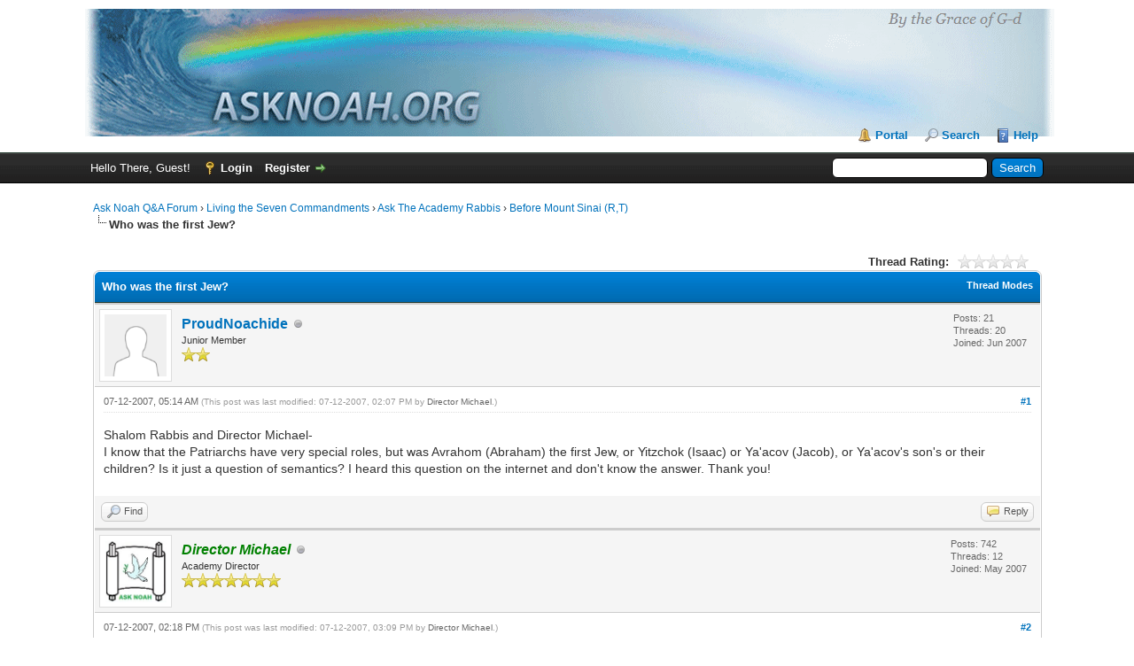

--- FILE ---
content_type: text/html; charset=UTF-8
request_url: https://www.asknoah.org/forum/showthread.php?tid=37&pid=404
body_size: 8054
content:
<!DOCTYPE html PUBLIC "-//W3C//DTD XHTML 1.0 Transitional//EN" "http://www.w3.org/TR/xhtml1/DTD/xhtml1-transitional.dtd"><!-- start: showthread -->
<html xml:lang="en" lang="en" xmlns="http://www.w3.org/1999/xhtml">
<head>
<title>Who was the first Jew?</title>
<!-- start: headerinclude -->
<link rel="alternate" type="application/rss+xml" title="Latest Threads (RSS 2.0)" href="https://www.asknoah.org/forum/syndication.php" />
<link rel="alternate" type="application/atom+xml" title="Latest Threads (Atom 1.0)" href="https://www.asknoah.org/forum/syndication.php?type=atom1.0" />
<meta http-equiv="Content-Type" content="text/html; charset=UTF-8" />
<meta http-equiv="Content-Script-Type" content="text/javascript" />
<script type="text/javascript" src="https://www.asknoah.org/forum/jscripts/jquery.js?ver=1823"></script>
<script type="text/javascript" src="https://www.asknoah.org/forum/jscripts/jquery.plugins.min.js?ver=1821"></script>
<script type="text/javascript" src="https://www.asknoah.org/forum/jscripts/general.js?ver=1821"></script>

<link type="text/css" rel="stylesheet" href="https://www.asknoah.org/forum/cache/themes/theme1/global.css" />
<link type="text/css" rel="stylesheet" href="https://www.asknoah.org/forum/cache/themes/theme1/showthread.css" />
<link type="text/css" rel="stylesheet" href="https://www.asknoah.org/forum/cache/themes/theme1/star_ratings.css" />
<link type="text/css" rel="stylesheet" href="https://www.asknoah.org/forum/cache/themes/theme1/css3.css" />

<script type="text/javascript">
<!--
	lang.unknown_error = "An unknown error has occurred.";

	lang.select2_match = "One result is available, press enter to select it.";
	lang.select2_matches = "{1} results are available, use up and down arrow keys to navigate.";
	lang.select2_nomatches = "No matches found";
	lang.select2_inputtooshort_single = "Please enter one or more character";
	lang.select2_inputtooshort_plural = "Please enter {1} or more characters";
	lang.select2_inputtoolong_single = "Please delete one character";
	lang.select2_inputtoolong_plural = "Please delete {1} characters";
	lang.select2_selectiontoobig_single = "You can only select one item";
	lang.select2_selectiontoobig_plural = "You can only select {1} items";
	lang.select2_loadmore = "Loading more results&hellip;";
	lang.select2_searching = "Searching&hellip;";

	var templates = {
		modal: '<div class=\"modal\">\
	<div style=\"overflow-y: auto; max-height: 400px;\">\
		<table border=\"0\" cellspacing=\"0\" cellpadding=\"5\" class=\"tborder\">\
			<tr>\
				<td class=\"thead\" colspan=\"2\"><strong>__message__</strong></td>\
			</tr>\
			<tr>\
				<td colspan=\"2\" class=\"trow1\">\
				<div style=\"text-align: center\" class=\"modal_buttons\">__buttons__</div></td>\
			</tr>\
		</table>\
	</div>\
</div>',
		modal_button: '<input type=\"submit\" class=\"button\" value=\"__title__\"/>&nbsp;'
	};

	var cookieDomain = "";
	var cookiePath = "/";
	var cookiePrefix = "";
	var cookieSecureFlag = "1";
	var deleteevent_confirm = "Are you sure you want to delete this event?";
	var removeattach_confirm = "Are you sure you want to remove the selected attachment from this post?";
	var loading_text = 'Loading. <br />Please Wait&hellip;';
	var saving_changes = 'Saving changes&hellip;';
	var use_xmlhttprequest = "1";
	var my_post_key = "16a47966d9debe9dc5573f26958eb3e7";
	var rootpath = "https://www.asknoah.org/forum";
	var imagepath = "https://www.asknoah.org/forum/images";
  	var yes_confirm = "Yes";
	var no_confirm = "No";
	var MyBBEditor = null;
	var spinner_image = "https://www.asknoah.org/forum/images/spinner.gif";
	var spinner = "<img src='" + spinner_image +"' alt='' />";
	var modal_zindex = 9999;
// -->
</script>
<!-- end: headerinclude -->
<script type="text/javascript">
<!--
	var quickdelete_confirm = "Are you sure you want to delete this post?";
	var quickrestore_confirm = "Are you sure you want to restore this post?";
	var allowEditReason = "1";
	lang.save_changes = "Save Changes";
	lang.cancel_edit = "Cancel Edit";
	lang.quick_edit_update_error = "There was an error editing your reply:";
	lang.quick_reply_post_error = "There was an error posting your reply:";
	lang.quick_delete_error = "There was an error deleting your reply:";
	lang.quick_delete_success = "The post was deleted successfully.";
	lang.quick_delete_thread_success = "The thread was deleted successfully.";
	lang.quick_restore_error = "There was an error restoring your reply:";
	lang.quick_restore_success = "The post was restored successfully.";
	lang.editreason = "Edit Reason";
	lang.post_deleted_error = "You can not perform this action to a deleted post.";
	lang.softdelete_thread = "Soft Delete Thread";
	lang.restore_thread = "Restore Thread";
// -->
</script>
<!-- jeditable (jquery) -->
<script type="text/javascript" src="https://www.asknoah.org/forum/jscripts/report.js?ver=1820"></script>
<script src="https://www.asknoah.org/forum/jscripts/jeditable/jeditable.min.js"></script>
<script type="text/javascript" src="https://www.asknoah.org/forum/jscripts/thread.js?ver=1822"></script>
</head>
<body>
	<!-- start: header -->
<div id="container">
		<a name="top" id="top"></a>
		<div id="header">
			<div id="logo">
				<div class="wrapper">
					<a href="https://www.asknoah.org/forum/index.php"><img src="https://www.asknoah.org/forum/images/asknoah.gif" alt="Ask Noah Q&A Forum" title="Ask Noah Q&A Forum" /></a>
					<ul class="menu top_links">
						<!-- start: header_menu_portal -->
<li><a href="https://www.asknoah.org/forum/portal.php" class="portal">Portal</a></li>
<!-- end: header_menu_portal -->
						<!-- start: header_menu_search -->
<li><a href="https://www.asknoah.org/forum/search.php" class="search">Search</a></li>
<!-- end: header_menu_search -->
						
						
						<li><a href="https://www.asknoah.org/forum/misc.php?action=help" class="help">Help</a></li>
					</ul>
				</div>
			</div>
			<div id="panel">
				<div class="upper">
					<div class="wrapper">
						<!-- start: header_quicksearch -->
						<form action="https://www.asknoah.org/forum/search.php">
						<fieldset id="search">
							<input name="keywords" type="text" class="textbox" />
							<input value="Search" type="submit" class="button" />
							<input type="hidden" name="action" value="do_search" />
							<input type="hidden" name="postthread" value="1" />
						</fieldset>
						</form>
<!-- end: header_quicksearch -->
						<!-- start: header_welcomeblock_guest -->
						<!-- Continuation of div(class="upper") as opened in the header template -->
						<span class="welcome">Hello There, Guest! <a href="https://www.asknoah.org/forum/member.php?action=login" onclick="$('#quick_login').modal({ fadeDuration: 250, keepelement: true, zIndex: (typeof modal_zindex !== 'undefined' ? modal_zindex : 9999) }); return false;" class="login">Login</a> <a href="https://www.asknoah.org/forum/member.php?action=register" class="register">Register</a></span>
					</div>
				</div>
				<div class="modal" id="quick_login" style="display: none;">
					<form method="post" action="https://www.asknoah.org/forum/member.php">
						<input name="action" type="hidden" value="do_login" />
						<input name="url" type="hidden" value="" />
						<input name="quick_login" type="hidden" value="1" />
						<input name="my_post_key" type="hidden" value="16a47966d9debe9dc5573f26958eb3e7" />
						<table width="100%" cellspacing="0" cellpadding="5" border="0" class="tborder">
							<tr>
								<td class="thead" colspan="2"><strong>Login</strong></td>
							</tr>
							<!-- start: header_welcomeblock_guest_login_modal -->
<tr>
	<td class="trow1" width="25%"><strong>Username:</strong></td>
	<td class="trow1"><input name="quick_username" id="quick_login_username" type="text" value="" class="textbox initial_focus" /></td>
</tr>
<tr>
	<td class="trow2"><strong>Password:</strong></td>
	<td class="trow2">
		<input name="quick_password" id="quick_login_password" type="password" value="" class="textbox" /><br />
		<a href="https://www.asknoah.org/forum/member.php?action=lostpw" class="lost_password">Lost Password?</a>
	</td>
</tr>
<tr>
	<td class="trow1">&nbsp;</td>
	<td class="trow1 remember_me">
		<input name="quick_remember" id="quick_login_remember" type="checkbox" value="yes" class="checkbox" checked="checked" />
		<label for="quick_login_remember">Remember me</label>
	</td>
</tr>
<tr>
	<td class="trow2" colspan="2">
		<div align="center"><input name="submit" type="submit" class="button" value="Login" /></div>
	</td>
</tr>
<!-- end: header_welcomeblock_guest_login_modal -->
						</table>
					</form>
				</div>
				<script type="text/javascript">
					$("#quick_login input[name='url']").val($(location).attr('href'));
				</script>
<!-- end: header_welcomeblock_guest -->
					<!-- </div> in header_welcomeblock_member and header_welcomeblock_guest -->
				<!-- </div> in header_welcomeblock_member and header_welcomeblock_guest -->
			</div>
		</div>
		<div id="content">
			<div class="wrapper">
				
				
				
				
				
				
				
				<!-- start: nav -->

<div class="navigation">
<!-- start: nav_bit -->
<a href="https://www.asknoah.org/forum/index.php">Ask Noah Q&A Forum</a><!-- start: nav_sep -->
&rsaquo;
<!-- end: nav_sep -->
<!-- end: nav_bit --><!-- start: nav_bit -->
<a href="forumdisplay.php?fid=1">Living the Seven Commandments</a><!-- start: nav_sep -->
&rsaquo;
<!-- end: nav_sep -->
<!-- end: nav_bit --><!-- start: nav_bit -->
<a href="forumdisplay.php?fid=2">Ask The Academy Rabbis</a><!-- start: nav_sep -->
&rsaquo;
<!-- end: nav_sep -->
<!-- end: nav_bit --><!-- start: nav_bit -->
<a href="forumdisplay.php?fid=8">Before Mount Sinai (R,T)</a>
<!-- end: nav_bit --><!-- start: nav_sep_active -->
<br /><img src="https://www.asknoah.org/forum/images/nav_bit.png" alt="" />
<!-- end: nav_sep_active --><!-- start: nav_bit_active -->
<span class="active">Who was the first Jew?</span>
<!-- end: nav_bit_active -->
</div>
<!-- end: nav -->
				<br />
<!-- end: header -->
	
	
	<div class="float_left">
		
	</div>
	<div class="float_right">
		
	</div>
	<!-- start: showthread_ratethread -->
<div style="margin-top: 6px; padding-right: 10px;" class="float_right">
		<script type="text/javascript">
		<!--
			lang.ratings_update_error = "There was an error updating the rating.";
		// -->
		</script>
		<script type="text/javascript" src="https://www.asknoah.org/forum/jscripts/rating.js?ver=1821"></script>
		<div class="inline_rating">
			<strong class="float_left" style="padding-right: 10px;">Thread Rating:</strong>
			<ul class="star_rating star_rating_notrated" id="rating_thread_37">
				<li style="width: 0%" class="current_rating" id="current_rating_37">0 Vote(s) - 0 Average</li>
				<li><a class="one_star" title="1 star out of 5" href="./ratethread.php?tid=37&amp;rating=1&amp;my_post_key=16a47966d9debe9dc5573f26958eb3e7">1</a></li>
				<li><a class="two_stars" title="2 stars out of 5" href="./ratethread.php?tid=37&amp;rating=2&amp;my_post_key=16a47966d9debe9dc5573f26958eb3e7">2</a></li>
				<li><a class="three_stars" title="3 stars out of 5" href="./ratethread.php?tid=37&amp;rating=3&amp;my_post_key=16a47966d9debe9dc5573f26958eb3e7">3</a></li>
				<li><a class="four_stars" title="4 stars out of 5" href="./ratethread.php?tid=37&amp;rating=4&amp;my_post_key=16a47966d9debe9dc5573f26958eb3e7">4</a></li>
				<li><a class="five_stars" title="5 stars out of 5" href="./ratethread.php?tid=37&amp;rating=5&amp;my_post_key=16a47966d9debe9dc5573f26958eb3e7">5</a></li>
			</ul>
		</div>
</div>
<!-- end: showthread_ratethread -->
	<table border="0" cellspacing="0" cellpadding="5" class="tborder tfixed clear">
		<tr>
			<td class="thead">
				<div class="float_right">
					<span class="smalltext"><strong><a href="javascript:void(0)" id="thread_modes">Thread Modes</a></strong></span>
				</div>
				<div>
					<strong>Who was the first Jew?</strong>
				</div>
			</td>
		</tr>
<tr><td id="posts_container">
	<div id="posts">
		<!-- start: postbit -->

<a name="pid88" id="pid88"></a>
<div class="post " style="" id="post_88">
<div class="post_author">
	<!-- start: postbit_avatar -->
<div class="author_avatar"><a href="member.php?action=profile&amp;uid=42"><img src="https://www.asknoah.org/forum/images/default_avatar.png" alt="" width="70" height="70" /></a></div>
<!-- end: postbit_avatar -->
	<div class="author_information">
			<strong><span class="largetext"><a href="https://www.asknoah.org/forum/member.php?action=profile&amp;uid=42">ProudNoachide</a></span></strong> <!-- start: postbit_offline -->
<img src="https://www.asknoah.org/forum/images/buddy_offline.png" title="Offline" alt="Offline" class="buddy_status" />
<!-- end: postbit_offline --><br />
			<span class="smalltext">
				Junior Member<br />
				<img src="images/star.png" border="0" alt="*" /><img src="images/star.png" border="0" alt="*" /><br />
				
			</span>
	</div>
	<div class="author_statistics">
		<!-- start: postbit_author_user -->

	Posts: 21<br />
	Threads: 20<br />
	Joined: Jun 2007
	
<!-- end: postbit_author_user -->
	</div>
</div>
<div class="post_content">
	<div class="post_head">
		<!-- start: postbit_posturl -->
<div class="float_right" style="vertical-align: top">
<strong><a href="showthread.php?tid=37&amp;pid=88#pid88" title="Who was the first Jew?">#1</a></strong>

</div>
<!-- end: postbit_posturl -->
		
		<span class="post_date">07-12-2007, 05:14 AM <span class="post_edit" id="edited_by_88"><!-- start: postbit_editedby -->
<span class="edited_post">(This post was last modified: 07-12-2007, 02:07 PM by <a href="https://www.asknoah.org/forum/member.php?action=profile&amp;uid=2">Director Michael</a>.)</span>
<!-- end: postbit_editedby --></span></span>
		
	</div>
	<div class="post_body scaleimages" id="pid_88">
		Shalom Rabbis and Director Michael-<br />
   I know that the Patriarchs have very special roles, but was Avrahom (Abraham) the first Jew, or Yitzchok (Isaac) or Ya'acov (Jacob), or Ya'acov's son's or their children? Is it just a question of semantics? I heard this question on the internet and don't know the answer. Thank you!
	</div>
	
	
	<div class="post_meta" id="post_meta_88">
		
		<div class="float_right">
			
		</div>
	</div>
	
</div>
<div class="post_controls">
	<div class="postbit_buttons author_buttons float_left">
		<!-- start: postbit_find -->
<a href="search.php?action=finduser&amp;uid=42" title="Find all posts by this user" class="postbit_find"><span>Find</span></a>
<!-- end: postbit_find -->
	</div>
	<div class="postbit_buttons post_management_buttons float_right">
		<!-- start: postbit_quote -->
<a href="newreply.php?tid=37&amp;replyto=88" title="Quote this message in a reply" class="postbit_quote postbit_mirage"><span>Reply</span></a>
<!-- end: postbit_quote -->
	</div>
</div>
</div>
<!-- end: postbit --><!-- start: postbit -->

<a name="pid90" id="pid90"></a>
<div class="post " style="" id="post_90">
<div class="post_author">
	<!-- start: postbit_avatar -->
<div class="author_avatar"><a href="member.php?action=profile&amp;uid=2"><img src="https://www.asknoah.org/forum/uploads/avatars/avatar_2.jpg?dateline=1751891938" alt="" width="70" height="70" /></a></div>
<!-- end: postbit_avatar -->
	<div class="author_information">
			<strong><span class="largetext"><a href="https://www.asknoah.org/forum/member.php?action=profile&amp;uid=2"><span style="color: green;"><strong><em>Director Michael</em></strong></span></a></span></strong> <!-- start: postbit_offline -->
<img src="https://www.asknoah.org/forum/images/buddy_offline.png" title="Offline" alt="Offline" class="buddy_status" />
<!-- end: postbit_offline --><br />
			<span class="smalltext">
				Academy Director<br />
				<img src="images/star.png" border="0" alt="*" /><img src="images/star.png" border="0" alt="*" /><img src="images/star.png" border="0" alt="*" /><img src="images/star.png" border="0" alt="*" /><img src="images/star.png" border="0" alt="*" /><img src="images/star.png" border="0" alt="*" /><img src="images/star.png" border="0" alt="*" /><br />
				
			</span>
	</div>
	<div class="author_statistics">
		<!-- start: postbit_author_user -->

	Posts: 742<br />
	Threads: 12<br />
	Joined: May 2007
	
<!-- end: postbit_author_user -->
	</div>
</div>
<div class="post_content">
	<div class="post_head">
		<!-- start: postbit_posturl -->
<div class="float_right" style="vertical-align: top">
<strong><a href="showthread.php?tid=37&amp;pid=90#pid90" title="RE: Who was the first Jew?">#2</a></strong>

</div>
<!-- end: postbit_posturl -->
		
		<span class="post_date">07-12-2007, 02:18 PM <span class="post_edit" id="edited_by_90"><!-- start: postbit_editedby -->
<span class="edited_post">(This post was last modified: 07-12-2007, 03:09 PM by <a href="https://www.asknoah.org/forum/member.php?action=profile&amp;uid=2">Director Michael</a>.)</span>
<!-- end: postbit_editedby --></span></span>
		
	</div>
	<div class="post_body scaleimages" id="pid_90">
		Avrahom, Sarah, Rivka (Rebecca), Rachel and Leah, and Bilha and Zilpa (who were half-sisters of Rachel and Leah), all belonged to the same extended family, and they were all spiritually Jewish as a result of the souls they were individually granted by G-d. But since the Covenant at Mount Sinai had not yet taken place, there was not yet a Jewish People, and they were still bound by Noahide Law.<br />
<br />
These six women had the power to pass on their spiritual Jewishness to their children, through gestation in the womb, but Avrahom as the father did not, so Ishmael was not spiritually Jewish. Thus Sarah's only child, Yitzchak, was spiritually Jewish, as were Rivka's two children Ya'akov (Israel) and Esav (Esau).<br />
<br />
All of Ya'akov's children (the Israelite family) from Rachel, Leah, Bilha and Zilpa were spiritually Jewish.  Esav married out of this special group, and did not have any spiritually Jewish children. <br />
<br />
All of these persons mentioned were granted souls of great spiritual, and thus historical, significance.<br />
<br />
At Mount Sinai, the approximately 3 million assembled Israelites entered into a Divine Covenant with G-d and became the Jewish People, and they received the Torah Law from G-d through Moses. From that point on, anyone born to a Jewish mother is a Jew, and is obligated in the Jewish commandments of the Torah. Likewise anyone born to a Gentile mother is a Gentile (one of the Children of Noah), and is obligated in the Noahide commandments of the Torah.
	</div>
	
	
	<div class="post_meta" id="post_meta_90">
		
		<div class="float_right">
			
		</div>
	</div>
	
</div>
<div class="post_controls">
	<div class="postbit_buttons author_buttons float_left">
		<!-- start: postbit_www -->
<a href="https://asknoah.org" target="_blank" rel="noopener" title="Visit this user's website" class="postbit_website"><span>Website</span></a>
<!-- end: postbit_www --><!-- start: postbit_find -->
<a href="search.php?action=finduser&amp;uid=2" title="Find all posts by this user" class="postbit_find"><span>Find</span></a>
<!-- end: postbit_find -->
	</div>
	<div class="postbit_buttons post_management_buttons float_right">
		<!-- start: postbit_quote -->
<a href="newreply.php?tid=37&amp;replyto=90" title="Quote this message in a reply" class="postbit_quote postbit_mirage"><span>Reply</span></a>
<!-- end: postbit_quote -->
	</div>
</div>
</div>
<!-- end: postbit --><!-- start: postbit -->

<a name="pid401" id="pid401"></a>
<div class="post " style="" id="post_401">
<div class="post_author">
	<!-- start: postbit_avatar -->
<div class="author_avatar"><a href="member.php?action=profile&amp;uid=533"><img src="https://www.asknoah.org/forum/images/default_avatar.png" alt="" width="70" height="70" /></a></div>
<!-- end: postbit_avatar -->
	<div class="author_information">
			<strong><span class="largetext"><a href="https://www.asknoah.org/forum/member.php?action=profile&amp;uid=533">Nika</a></span></strong> <!-- start: postbit_offline -->
<img src="https://www.asknoah.org/forum/images/buddy_offline.png" title="Offline" alt="Offline" class="buddy_status" />
<!-- end: postbit_offline --><br />
			<span class="smalltext">
				Junior Member<br />
				<img src="images/star.png" border="0" alt="*" /><img src="images/star.png" border="0" alt="*" /><br />
				
			</span>
	</div>
	<div class="author_statistics">
		<!-- start: postbit_author_user -->

	Posts: 5<br />
	Threads: 3<br />
	Joined: Feb 2008
	
<!-- end: postbit_author_user -->
	</div>
</div>
<div class="post_content">
	<div class="post_head">
		<!-- start: postbit_posturl -->
<div class="float_right" style="vertical-align: top">
<strong><a href="showthread.php?tid=37&amp;pid=401#pid401" title="RE: Who was the first Jew?">#3</a></strong>

</div>
<!-- end: postbit_posturl -->
		
		<span class="post_date">03-02-2008, 10:28 PM <span class="post_edit" id="edited_by_401"><!-- start: postbit_editedby -->
<span class="edited_post">(This post was last modified: 03-03-2008, 08:01 PM by <a href="https://www.asknoah.org/forum/member.php?action=profile&amp;uid=2">Director Michael</a>.)</span>
<!-- end: postbit_editedby --></span></span>
		
	</div>
	<div class="post_body scaleimages" id="pid_401">
		<blockquote class="mycode_quote"><cite>Director Michael Wrote:</cite>All of these persons mentioned were granted souls of great spiritual, and thus historical, significance.</blockquote><br />
Can a non Jew have a soul like that too?<br />
<br />
Also since Sarah was Jewish before the flood, and Noah's family were the only surviving doesn't that make him Jewish and all the people descended from his family Jewish as well? Or did the Jewish spirituality stop and restart again?
	</div>
	
	
	<div class="post_meta" id="post_meta_401">
		
		<div class="float_right">
			
		</div>
	</div>
	
</div>
<div class="post_controls">
	<div class="postbit_buttons author_buttons float_left">
		<!-- start: postbit_find -->
<a href="search.php?action=finduser&amp;uid=533" title="Find all posts by this user" class="postbit_find"><span>Find</span></a>
<!-- end: postbit_find -->
	</div>
	<div class="postbit_buttons post_management_buttons float_right">
		<!-- start: postbit_quote -->
<a href="newreply.php?tid=37&amp;replyto=401" title="Quote this message in a reply" class="postbit_quote postbit_mirage"><span>Reply</span></a>
<!-- end: postbit_quote -->
	</div>
</div>
</div>
<!-- end: postbit --><!-- start: postbit -->

<a name="pid404" id="pid404"></a>
<div class="post " style="" id="post_404">
<div class="post_author">
	<!-- start: postbit_avatar -->
<div class="author_avatar"><a href="member.php?action=profile&amp;uid=2"><img src="https://www.asknoah.org/forum/uploads/avatars/avatar_2.jpg?dateline=1751891938" alt="" width="70" height="70" /></a></div>
<!-- end: postbit_avatar -->
	<div class="author_information">
			<strong><span class="largetext"><a href="https://www.asknoah.org/forum/member.php?action=profile&amp;uid=2"><span style="color: green;"><strong><em>Director Michael</em></strong></span></a></span></strong> <!-- start: postbit_offline -->
<img src="https://www.asknoah.org/forum/images/buddy_offline.png" title="Offline" alt="Offline" class="buddy_status" />
<!-- end: postbit_offline --><br />
			<span class="smalltext">
				Academy Director<br />
				<img src="images/star.png" border="0" alt="*" /><img src="images/star.png" border="0" alt="*" /><img src="images/star.png" border="0" alt="*" /><img src="images/star.png" border="0" alt="*" /><img src="images/star.png" border="0" alt="*" /><img src="images/star.png" border="0" alt="*" /><img src="images/star.png" border="0" alt="*" /><br />
				
			</span>
	</div>
	<div class="author_statistics">
		<!-- start: postbit_author_user -->

	Posts: 742<br />
	Threads: 12<br />
	Joined: May 2007
	
<!-- end: postbit_author_user -->
	</div>
</div>
<div class="post_content">
	<div class="post_head">
		<!-- start: postbit_posturl -->
<div class="float_right" style="vertical-align: top">
<strong><a href="showthread.php?tid=37&amp;pid=404#pid404" title="RE: Who was the first Jew?">#4</a></strong>

</div>
<!-- end: postbit_posturl -->
		
		<span class="post_date">03-03-2008, 08:13 PM <span class="post_edit" id="edited_by_404"></span></span>
		
	</div>
	<div class="post_body scaleimages" id="pid_404">
		<blockquote class="mycode_quote"><cite>Director Michael Wrote:</cite>All of these persons mentioned were granted souls of great spiritual, and thus historical, significance.</blockquote><br />
<blockquote class="mycode_quote"><cite>Nika Wrote:</cite>Can a non-Jew have a soul like that too?</blockquote><br />
The Talmud cites the lofty souls of "seven shepherds" who were spiritual leaders of their generations, and who continue to channel blessings to this world from their abode in the heavenly realm:<br />
<br />
Adam, Seth, Methuselah, Abraham, Jacob, Moses and David.<br />
<br />
The first three predate Abraham. Noah also had a very lofty soul.<br />
<br />
<blockquote class="mycode_quote"><cite>Nika Wrote:</cite>Also since Sarah was Jewish before the flood, and Noah's family were the only surviving doesn't that make him Jewish and all the people descended from his family Jewish as well? Or did the Jewish spirituality stop and restart again?</blockquote><br />
You're confused about this. Abraham and Sarah were in the 10th generation descended FROM Noah and his wife Na'amah.
	</div>
	
	
	<div class="post_meta" id="post_meta_404">
		
		<div class="float_right">
			
		</div>
	</div>
	
</div>
<div class="post_controls">
	<div class="postbit_buttons author_buttons float_left">
		<!-- start: postbit_www -->
<a href="https://asknoah.org" target="_blank" rel="noopener" title="Visit this user's website" class="postbit_website"><span>Website</span></a>
<!-- end: postbit_www --><!-- start: postbit_find -->
<a href="search.php?action=finduser&amp;uid=2" title="Find all posts by this user" class="postbit_find"><span>Find</span></a>
<!-- end: postbit_find -->
	</div>
	<div class="postbit_buttons post_management_buttons float_right">
		<!-- start: postbit_quote -->
<a href="newreply.php?tid=37&amp;replyto=404" title="Quote this message in a reply" class="postbit_quote postbit_mirage"><span>Reply</span></a>
<!-- end: postbit_quote -->
	</div>
</div>
</div>
<!-- end: postbit --><!-- start: postbit -->

<a name="pid975" id="pid975"></a>
<div class="post " style="" id="post_975">
<div class="post_author">
	<!-- start: postbit_avatar -->
<div class="author_avatar"><a href="member.php?action=profile&amp;uid=4084"><img src="https://www.asknoah.org/forum/images/default_avatar.png" alt="" width="70" height="70" /></a></div>
<!-- end: postbit_avatar -->
	<div class="author_information">
			<strong><span class="largetext"><a href="https://www.asknoah.org/forum/member.php?action=profile&amp;uid=4084">Daniel2</a></span></strong> <!-- start: postbit_offline -->
<img src="https://www.asknoah.org/forum/images/buddy_offline.png" title="Offline" alt="Offline" class="buddy_status" />
<!-- end: postbit_offline --><br />
			<span class="smalltext">
				Junior Member<br />
				<img src="images/star.png" border="0" alt="*" /><img src="images/star.png" border="0" alt="*" /><br />
				
			</span>
	</div>
	<div class="author_statistics">
		<!-- start: postbit_author_user -->

	Posts: 33<br />
	Threads: 5<br />
	Joined: May 2009
	
<!-- end: postbit_author_user -->
	</div>
</div>
<div class="post_content">
	<div class="post_head">
		<!-- start: postbit_posturl -->
<div class="float_right" style="vertical-align: top">
<strong><a href="showthread.php?tid=37&amp;pid=975#pid975" title="RE: Who was the first Jew?">#5</a></strong>

</div>
<!-- end: postbit_posturl -->
		
		<span class="post_date">09-25-2009, 09:17 AM <span class="post_edit" id="edited_by_975"></span></span>
		
	</div>
	<div class="post_body scaleimages" id="pid_975">
		<blockquote class="mycode_quote"><cite>Director Michael Wrote:</cite>At Mount Sinai, the approximately 3 million assembled Israelites entered into a Divine Covenant with G-d and became the Jewish People, and they received the Torah Law from G-d through Moses. From that point on, anyone born to a Jewish mother is a Jew, and is obligated in the Jewish commandments of the Torah. Likewise anyone born to a Gentile mother is a Gentile (one of the Children of Noah), and is obligated in the Noahide commandments of the Torah.</blockquote><br />
Sh'lom and happy 5770!<br />
Does it say anywhere in the written Torah or the Oral Torah sources that one's biological mother determines whether one is Jewish or a Gentile? I know it's true, but I thought it might be good to know the sources where it says this to prove to others who might question this fact.
	</div>
	
	
	<div class="post_meta" id="post_meta_975">
		
		<div class="float_right">
			
		</div>
	</div>
	
</div>
<div class="post_controls">
	<div class="postbit_buttons author_buttons float_left">
		<!-- start: postbit_find -->
<a href="search.php?action=finduser&amp;uid=4084" title="Find all posts by this user" class="postbit_find"><span>Find</span></a>
<!-- end: postbit_find -->
	</div>
	<div class="postbit_buttons post_management_buttons float_right">
		<!-- start: postbit_quote -->
<a href="newreply.php?tid=37&amp;replyto=975" title="Quote this message in a reply" class="postbit_quote postbit_mirage"><span>Reply</span></a>
<!-- end: postbit_quote -->
	</div>
</div>
</div>
<!-- end: postbit --><!-- start: postbit -->

<a name="pid1382" id="pid1382"></a>
<div class="post " style="" id="post_1382">
<div class="post_author">
	<!-- start: postbit_avatar -->
<div class="author_avatar"><a href="member.php?action=profile&amp;uid=2"><img src="https://www.asknoah.org/forum/uploads/avatars/avatar_2.jpg?dateline=1751891938" alt="" width="70" height="70" /></a></div>
<!-- end: postbit_avatar -->
	<div class="author_information">
			<strong><span class="largetext"><a href="https://www.asknoah.org/forum/member.php?action=profile&amp;uid=2"><span style="color: green;"><strong><em>Director Michael</em></strong></span></a></span></strong> <!-- start: postbit_offline -->
<img src="https://www.asknoah.org/forum/images/buddy_offline.png" title="Offline" alt="Offline" class="buddy_status" />
<!-- end: postbit_offline --><br />
			<span class="smalltext">
				Academy Director<br />
				<img src="images/star.png" border="0" alt="*" /><img src="images/star.png" border="0" alt="*" /><img src="images/star.png" border="0" alt="*" /><img src="images/star.png" border="0" alt="*" /><img src="images/star.png" border="0" alt="*" /><img src="images/star.png" border="0" alt="*" /><img src="images/star.png" border="0" alt="*" /><br />
				
			</span>
	</div>
	<div class="author_statistics">
		<!-- start: postbit_author_user -->

	Posts: 742<br />
	Threads: 12<br />
	Joined: May 2007
	
<!-- end: postbit_author_user -->
	</div>
</div>
<div class="post_content">
	<div class="post_head">
		<!-- start: postbit_posturl -->
<div class="float_right" style="vertical-align: top">
<strong><a href="showthread.php?tid=37&amp;pid=1382#pid1382" title="RE: Who was the first Jew?">#6</a></strong>

</div>
<!-- end: postbit_posturl -->
		
		<span class="post_date">04-25-2010, 02:36 PM <span class="post_edit" id="edited_by_1382"><!-- start: postbit_editedby -->
<span class="edited_post">(This post was last modified: 12-06-2019, 11:11 AM by <a href="https://www.asknoah.org/forum/member.php?action=profile&amp;uid=2">Director Michael</a>.)</span>
<!-- end: postbit_editedby --></span></span>
		
	</div>
	<div class="post_body scaleimages" id="pid_1382">
		Please see our Forum thread on "Marriage/forbidden partners":<br />
<br />
<a href="https://asknoah.org/forum/showthread.php?tid=16" target="_blank" rel="noopener" class="mycode_url">https://asknoah.org/forum/showthread.php?tid=16</a>
	</div>
	
	
	<div class="post_meta" id="post_meta_1382">
		
		<div class="float_right">
			
		</div>
	</div>
	
</div>
<div class="post_controls">
	<div class="postbit_buttons author_buttons float_left">
		<!-- start: postbit_www -->
<a href="https://asknoah.org" target="_blank" rel="noopener" title="Visit this user's website" class="postbit_website"><span>Website</span></a>
<!-- end: postbit_www --><!-- start: postbit_find -->
<a href="search.php?action=finduser&amp;uid=2" title="Find all posts by this user" class="postbit_find"><span>Find</span></a>
<!-- end: postbit_find -->
	</div>
	<div class="postbit_buttons post_management_buttons float_right">
		<!-- start: postbit_quote -->
<a href="newreply.php?tid=37&amp;replyto=1382" title="Quote this message in a reply" class="postbit_quote postbit_mirage"><span>Reply</span></a>
<!-- end: postbit_quote -->
	</div>
</div>
</div>
<!-- end: postbit -->
	</div>
</td></tr>
		<tr>
			<td class="tfoot">
				<!-- start: showthread_search -->
	<div class="float_right">
		<form action="search.php" method="post">
			<input type="hidden" name="action" value="thread" />
			<input type="hidden" name="tid" value="37" />
			<input type="text" name="keywords" value="Enter Keywords" onfocus="if(this.value == 'Enter Keywords') { this.value = ''; }" onblur="if(this.value=='') { this.value='Enter Keywords'; }" class="textbox" size="25" />
			<input type="submit" class="button" value="Search Thread" />
		</form>
	</div>
<!-- end: showthread_search -->
				<div>
					<strong>&laquo; <a href="showthread.php?tid=37&amp;action=nextoldest">Next Oldest</a> | <a href="showthread.php?tid=37&amp;action=nextnewest">Next Newest</a> &raquo;</strong>
				</div>
			</td>
		</tr>
	</table>
	<div class="float_left">
		
	</div>
	<div style="padding-top: 4px;" class="float_right">
		
	</div>
	<br class="clear" />
	
	
	
	<br />
	<div class="float_left">
		<ul class="thread_tools">
			<!-- start: showthread_printthread -->
<li class="printable"><a href="printthread.php?tid=37">View a Printable Version</a></li>
<!-- end: showthread_printthread -->
			
			
			
		</ul>
	</div>

	<div class="float_right" style="text-align: right;">
		
		<!-- start: forumjump_advanced -->
<form action="forumdisplay.php" method="get">
<span class="smalltext"><strong>Forum Jump:</strong></span>
<select name="fid" class="forumjump">
<option value="-4">Private Messages</option>
<option value="-3">User Control Panel</option>
<option value="-5">Who's Online</option>
<option value="-2">Search</option>
<option value="-1">Forum Home</option>
<!-- start: forumjump_bit -->
<option value="1" > Living the Seven Commandments</option>
<!-- end: forumjump_bit --><!-- start: forumjump_bit -->
<option value="2" >-- Ask The Academy Rabbis</option>
<!-- end: forumjump_bit --><!-- start: forumjump_bit -->
<option value="9" >---- Basic Principles (R,T)</option>
<!-- end: forumjump_bit --><!-- start: forumjump_bit -->
<option value="8" selected="selected">---- Before Mount Sinai (R,T)</option>
<!-- end: forumjump_bit --><!-- start: forumjump_bit -->
<option value="15" >---- Torah Study for Noahides (R)</option>
<!-- end: forumjump_bit --><!-- start: forumjump_bit -->
<option value="5" >---- Noahide Prayer (R)</option>
<!-- end: forumjump_bit --><!-- start: forumjump_bit -->
<option value="10" >---- Optional Observances for Noahides (R,T)</option>
<!-- end: forumjump_bit --><!-- start: forumjump_bit -->
<option value="6" >---- End of Physical Life (T)</option>
<!-- end: forumjump_bit --><!-- start: forumjump_bit -->
<option value="11" >---- Prohibition of Idolatry (R)</option>
<!-- end: forumjump_bit --><!-- start: forumjump_bit -->
<option value="13" >---- Respect for G-d's Names (T)</option>
<!-- end: forumjump_bit --><!-- start: forumjump_bit -->
<option value="12" >---- Treatment of Animals/Forbidden Meat (R, T)</option>
<!-- end: forumjump_bit --><!-- start: forumjump_bit -->
<option value="16" >---- Prohibition of Murder and Injury (R, T)</option>
<!-- end: forumjump_bit --><!-- start: forumjump_bit -->
<option value="7" >---- Intimate Relations</option>
<!-- end: forumjump_bit --><!-- start: forumjump_bit -->
<option value="14" >---- Prohibition of Theft (R, T)</option>
<!-- end: forumjump_bit --><!-- start: forumjump_bit -->
<option value="17" >---- Laws and Courts (T)</option>
<!-- end: forumjump_bit -->
</select>
<!-- start: gobutton -->
<input type="submit" class="button" value="Go" />
<!-- end: gobutton -->
</form>
<script type="text/javascript">
$(".forumjump").on('change', function() {
	var option = $(this).val();

	if(option < 0)
	{
		window.location = 'forumdisplay.php?fid='+option;
	}
	else
	{
		window.location = 'forumdisplay.php?fid='+option;
	}
});
</script>
<!-- end: forumjump_advanced -->
	</div>
	<br class="clear" />
	<!-- start: showthread_usersbrowsing -->
<br />
<span class="smalltext">Users browsing this thread: 1 Guest(s)</span>
<br />
<!-- end: showthread_usersbrowsing -->
	<!-- start: footer -->

	</div>
</div>
<div id="footer">
	<div class="upper">
		<div class="wrapper">
			
			
			<ul class="menu bottom_links">
				<!-- start: footer_showteamlink -->
<li><a href="showteam.php">Forum Team</a></li>
<!-- end: footer_showteamlink -->
				<!-- start: footer_contactus -->
<li><a href="https://www.asknoah.org/contactus">Contact Us</a></li>
<!-- end: footer_contactus -->
				<li><a href="https://www.asknoah.org/">Home: Asknoah.org</a></li>
				<li><a href="#top">Return to Top</a></li>
				<li><a href="https://www.asknoah.org/forum/archive/index.php?thread-37.html">Lite (Archive) Mode</a></li>
				<li><a href="https://www.asknoah.org/forum/misc.php?action=markread">Mark all forums read</a></li>
				<li><a href="https://www.asknoah.org/forum/misc.php?action=syndication">RSS Syndication</a></li>
			</ul>
		</div>
	</div>
	<div class="lower">
		<div class="wrapper">
			<span id="current_time"><strong>Current time:</strong> 12-22-2025, 09:37 AM</span>
			<span id="copyright">
				<!-- MyBB is free software developed and maintained by a volunteer community.
					It would be much appreciated by the MyBB Group if you left the full copyright and "powered by" notice intact,
					to show your support for MyBB.  If you choose to remove or modify the copyright below,
					you may be refused support on the MyBB Community Forums.

					This is free software, support us and we'll support you. -->
				Powered By <a href="https://mybb.com" target="_blank" rel="noopener">MyBB</a>, &copy; 2002-2025 <a href="https://mybb.com" target="_blank" rel="noopener">MyBB Group</a>.
				<!-- End powered by -->
			</span>
		</div>
	</div>
</div>
<!-- The following piece of code allows MyBB to run scheduled tasks. DO NOT REMOVE --><!-- End task image code -->

</div>
<!-- end: footer -->
	<div id="thread_modes_popup" class="popup_menu" style="display: none;"><div class="popup_item_container"><a href="showthread.php?mode=linear&amp;tid=37&amp;pid=404#pid404" class="popup_item">Linear Mode</a></div><div class="popup_item_container"><a href="showthread.php?mode=threaded&amp;tid=37&amp;pid=404#pid404" class="popup_item">Threaded Mode</a></div></div>
	<script type="text/javascript">
	// <!--
		if(use_xmlhttprequest == "1")
		{
			$("#thread_modes").popupMenu();
		}
	// -->
	</script>
	<script type="text/javascript">
		var thread_deleted = "";
		if(thread_deleted == "1")
		{
			$("#quick_reply_form, .new_reply_button, .thread_tools, .inline_rating").hide();
			$("#moderator_options_selector option.option_mirage").attr("disabled","disabled");
		}
	</script>
</body>
</html>
<!-- end: showthread -->